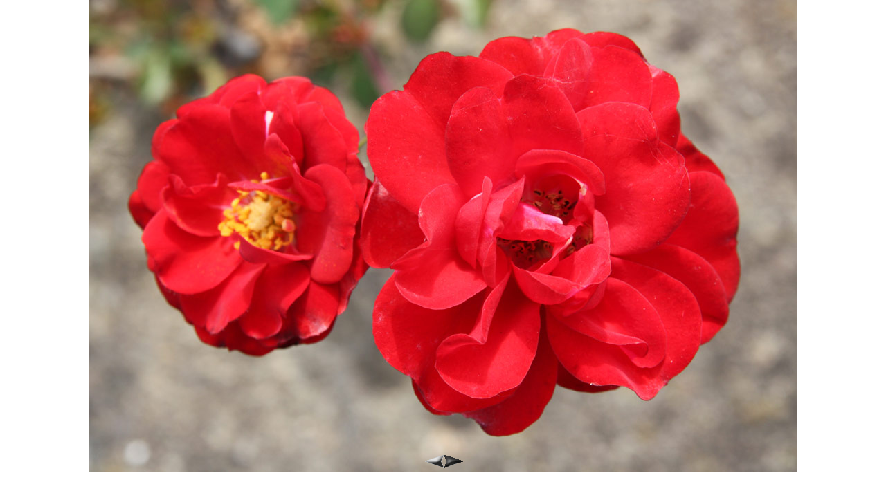

--- FILE ---
content_type: text/html;charset=UTF-8
request_url: http://ruze.wi.cz/fotogalerie/messestadt-hannover-6.html
body_size: 1468
content:
<!DOCTYPE html>
<html lang="cs">
<head>
<meta http-equiv="Content-Type" content="text/html; charset=utf-8" />
<meta name="description" content="Fotografie růže Messestadt Hannover ze skupiny floribund. Šlechtitel Kordes vyšlechtil tuto růži v roce 1962 . 6. fotografie vyfocena 25.9.10 v Olomouci." />
<link rel="stylesheet" type="text/css" href="../foto.css" />
<title>Messestadt Hannover (Kordes) - 6. fotografie</title></head>
<body>
<script type="text/javascript">

  var _gaq = _gaq || [];
  _gaq.push(['_setAccount', 'UA-18364152-2']);
  _gaq.push(['_trackPageview']);

  (function() {
    var ga = document.createElement('script'); ga.type = 'text/javascript'; ga.async = true;
    ga.src = ('https:' == document.location.protocol ? 'https://ssl' : 'http://www') + '.google-analytics.com/ga.js';
    var s = document.getElementsByTagName('script')[0]; s.parentNode.insertBefore(ga, s);
  })();

</script>
<div><a href="../cs/messestadt-hannover.html"><img src="../ruze-1024/messestadt-hannover-6.jpg" id="prvek" alt="růže Messestadt Hannover" title="kliknutim přejdi zpět" /></a><br/><span><a href="../fotogalerie/messestadt-hannover-5.html"><img src="../ikony/predchozi.gif" alt="předchozí" title="předchozí" class="sipka" /></a><img src="../ikony/dalsi2.gif" alt="další" /></span>
</div>
<div><img src="http://c1.navrcholu.cz/hit?site=91063;t=b14;ref=;jss=0" alt="NAVRCHOLU.cz" id="navrcholu" /></div>
</body>
</html>
